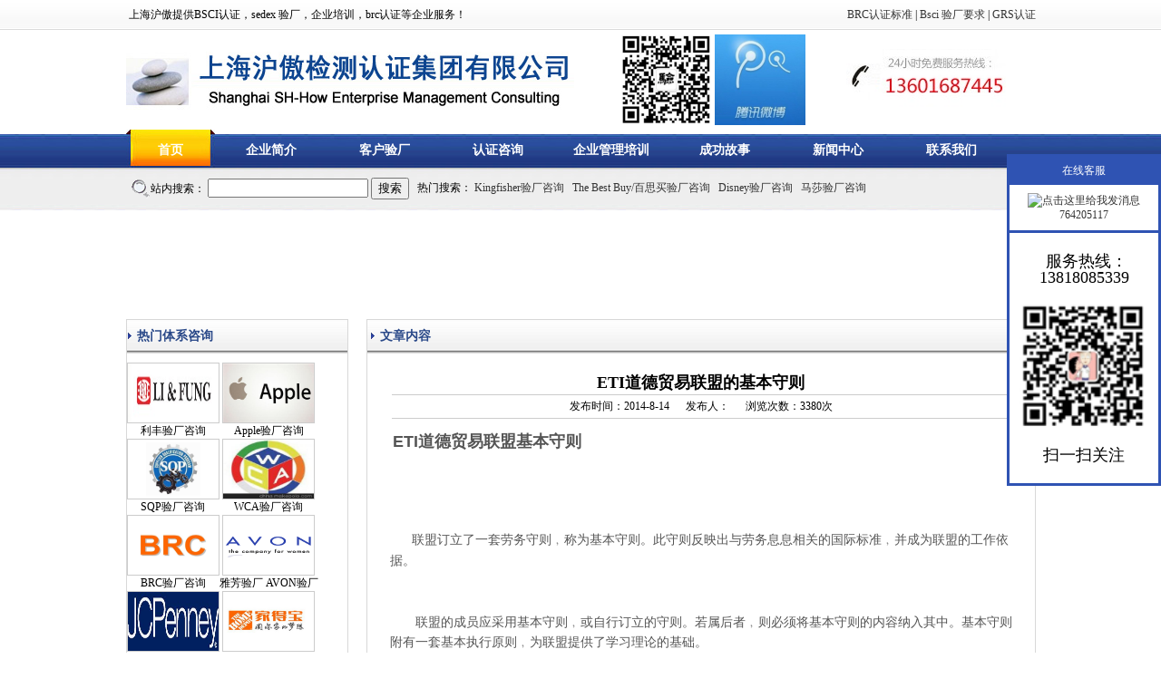

--- FILE ---
content_type: text/html
request_url: http://www.huaorenzheng.com/newsshow.asp?id=283
body_size: 6927
content:
<!DOCTYPE html PUBLIC "-//W3C//DTD XHTML 1.0 Transitional//EN" "http://www.w3.org/TR/xhtml1/DTD/xhtml1-transitional.dtd">
<html xmlns="http://www.w3.org/1999/xhtml">
<head>
<meta http-equiv="Content-Type" content="text/html; charset=gb2312" />
<title>ETI道德贸易联盟的基本守则|上海沪傲检测认证集团有限公司</title>
<link rel="stylesheet" type="text/css" href="css.css">
<style>
li{ list-style:none}
</style>
</head>
<body>
<center>

<div style="background:url(images/top_bg.jpg)">
<table width="1003" border="0" cellspacing="0" cellpadding="0">
  <tr>
    <td height="33" align="left">&nbsp;上海沪傲提供BSCI认证，sedex 验厂，企业培训，brc认证等企业服务！</td>
    <td align="right"><a href="http://www.huaorenzheng.com/newsshow.asp?id=105" class="hrefs" onclick="this.style.behavior='url(#default#homepage)';this.setHomePage('http://www.huaorenzheng.com');">BRC认证标准</a>&nbsp;|&nbsp;<a href="http://www.huaorenzheng.com/newsshow.asp?id=1009">Bsci 验厂要求</a>&nbsp;|&nbsp;<a href="http://www.huaorenzheng.com/newsshow.asp?id=1012">GRS认证</a></td>
  </tr>
</table>
</div>

<table width="1003" border="0" cellspacing="0" cellpadding="0">
  <tr>
    <td height="110" align="left"><img src="images/logo.jpg" width="494" height="77" /></td>
    <td align="left"><table border="0" cellspacing="0" cellpadding="0">
      <tr>
        <td><img src="images/ewm.jpg" width="100"  /></td>
        <td>&nbsp;</td>
        <td><a href="http://t.qq.com/huaoyanchang" rel="nofollow" target="_blank"><img src="images/wb.jpg" width="100"  /></a></td>
      </tr>
    </table></td>
    <td align="right"><img src="images/tel.jpg"  /></td>
  </tr>
</table>

<div style="background:url(images/cd_bg.jpg) bottom repeat-x" id="main_cd">
<table width="1003" border="0" cellspacing="0" cellpadding="0">
  <tr>
    <td width="98" height="42" align="center" background="images/sy.jpg"><a style="width:98px;" href="index.asp">首页</a></td>
    <td align="left"><div style="margin-bottom:10px;">
	<a href="gywm.asp" rel="nofollow">企业简介</a>
	<a href="class.asp?get1=1">客户验厂</a>
	<a href="class.asp?get1=2">认证咨询</a>
	<a href="list.asp?get1=90">企业管理培训</a>
	<a href="list.asp?get1=91" rel="nofollow">成功故事</a>
	<a href="list.asp?get1=93">新闻中心</a>
	<a href="lxwm.asp" rel="nofollow">联系我们</a></div>
	</td>
    </tr>
</table>
</div>

<div style="background:url(images/ss_bg.jpg)">
<table width="1003" border="0" cellspacing="0" cellpadding="0">
  <tr>
    <td height="47" align="left"><form id="form1" name="form1" method="get" action="s.asp">
      <table border="0" cellspacing="0" cellpadding="0">
        <tr>
        	<td>&nbsp;&nbsp;</td>
          <td><img src="images/fdj.gif" width="21" height="23" /></td>
          <td>站内搜索：
            <input name="get2" type="text" id="get2" />

              <input type="submit" name="Submit" value="搜索" />
            </td>
          <td>&nbsp;&nbsp;&nbsp;</td>
          <td align="left">热门搜索：
          <a rel="nofollow" href="s.asp?get2=Kingfisher验厂咨询">Kingfisher验厂咨询</a>&nbsp;&nbsp;
          <a  rel="nofollow" href="s.asp?get2=The Best Buy/百思买验厂咨询">The Best Buy/百思买验厂咨询</a>&nbsp;&nbsp;
<a rel="nofollow" href="s.asp?get2=Disney验厂咨询">Disney验厂咨询</a>&nbsp;&nbsp;
<a  rel="nofollow" href="s.asp?get2=马莎验厂咨询">马莎验厂咨询</a></td>
        </tr>
      </table>
    </form>
    </td>
  </tr>
</table>
</div>


<div style="margin-top:10px;">
<object classid="clsid:D27CDB6E-AE6D-11cf-96B8-444553540000" codebase="http://download.macromedia.com/pub/shockwave/cabs/flash/swflash.cab#version=7,0,19,0" width="1002" height="100">
  <param name="movie" value="flash/1.swf" />
  <param name="quality" value="high" />
  <embed src="flash/1.swf" quality="high" pluginspage="http://www.macromedia.com/go/getflashplayer" type="application/x-shockwave-flash" width="1002" height="100"></embed>
</object>
</div>

<table width="1003" border="0" cellspacing="0" cellpadding="0" style="margin-top:10px;">
  <tr>
    <td align="left" valign="top"><table width="245" border="0" cellpadding="0" cellspacing="0" class="bk1">
  <tr>
        <td height="37" align="center" background="images/tit_bg.jpg"><table width="99%" border="0" cellspacing="0" cellpadding="0">
            <tr>
              <td width="10"><img src="images/tit.jpg" width="4" height="7" /></td>
              <td align="left" class="tit">热门体系咨询</td>
              <td align="right">&nbsp;</td>
            </tr>
        </table></td>
  </tr>
      <tr>
        <td height="210" align="left" valign="top"><div style="margin-top:10px;">
		 <table border="0" cellpadding="0" cellspacing="0">
          <tr>
       
            <td align="center"><a rel="nofollow" href="list.asp?get1=41" ><img   border="0" src="/userfiles/image/20155/2015520144354674.jpg" width="100" height="65" style="border:#CCC 1px solid" /></a><br />
            利丰验厂咨询
            </td>

         
       
            <td align="center"><a rel="nofollow" href="list.asp?get1=54" ><img   border="0" src="/userfiles/image/20155/201552014490512.png" width="100" height="65" style="border:#CCC 1px solid" /></a><br />
            Apple验厂咨询
            </td>

         </tr><tr>
       
            <td align="center"><a rel="nofollow" href="list.asp?get1=59" ><img   border="0" src="/userfiles/image/20155/20155228499397.jpg" width="100" height="65" style="border:#CCC 1px solid" /></a><br />
            SQP验厂咨询
            </td>

         
       
            <td align="center"><a rel="nofollow" href="list.asp?get1=66" ><img   border="0" src="/userfiles/image/20155/201552291642495.jpg" width="100" height="65" style="border:#CCC 1px solid" /></a><br />
            WCA验厂咨询
            </td>

         </tr><tr>
       
            <td align="center"><a rel="nofollow" href="list.asp?get1=69" ><img   border="0" src="/userfiles/image/20155/2015520174010171.jpg" width="100" height="65" style="border:#CCC 1px solid" /></a><br />
            BRC验厂咨询
            </td>

         
       
            <td align="center"><a rel="nofollow" href="list.asp?get1=72" ><img   border="0" src="/userfiles/image/20155/2015520173040764.gif" width="100" height="65" style="border:#CCC 1px solid" /></a><br />
            雅芳验厂 AVON验厂
            </td>

         </tr><tr>
       
            <td align="center"><a rel="nofollow" href="list.asp?get1=74" ><img   border="0" src="/userfiles/image/20155/2015520173531927.jpg" width="100" height="65" style="border:#CCC 1px solid" /></a><br />
            JCPenney验厂
            </td>

         
       
            <td align="center"><a rel="nofollow" href="list.asp?get1=75" ><img   border="0" src="/userfiles/image/20155/2015520173334256.jpg" width="100" height="65" style="border:#CCC 1px solid" /></a><br />
            家得宝验厂咨询
            </td>

         </tr><tr>
       
            <td align="center"><a rel="nofollow" href="list.asp?get1=78" ><img   border="0" src="/userfiles/image/20155/2015520172441526.jpg" width="100" height="65" style="border:#CCC 1px solid" /></a><br />
            WRAP认证咨询
            </td>

         
       
            <td align="center"><a rel="nofollow" href="list.asp?get1=89" ><img   border="0" src="/userfiles/image/20155/2015520172910167.jpg" width="100" height="65" style="border:#CCC 1px solid" /></a><br />
            Puma验厂
            </td>

         </tr><tr> </tr>
        </table>
		</div></td>
      </tr>
    </table></td>
    <td align="right" valign="top"><table width="738" border="0" cellpadding="0" cellspacing="0" class="bk1">
      <tr>
        <td height="37" align="center" background="images/tit_bg.jpg"><table width="99%" border="0" cellspacing="0" cellpadding="0">
            <tr>
              <td width="10"><img src="images/tit.jpg" width="4" height="7" /></td>
              <td class="tit">文章内容</td>
              <td align="right">&nbsp;</td>
            </tr>
        </table></td>
      </tr>
      <tr>
        <td align="left">
		
		<div style="margin:20px;; line-height:25px;" align="left">
              <center>
                <strong style="font-size:18px;">ETI道德贸易联盟的基本守则</strong><br />
                <table border="0" cellpadding="0" cellspacing="0" width="98%">
                  <tr>
                    <td align="center" style="border-bottom:#CCCCCC 1px solid; border-top:#CCCCCC 1px solid"> 发布时间：2014-8-14&nbsp;&nbsp;&nbsp;&nbsp;&nbsp;&nbsp;发布人：&nbsp;&nbsp;&nbsp;&nbsp;&nbsp;&nbsp;浏览次数：3380次 </td>
                      </tr>
                  </table>
                  </center>
                <div style="margin:5px;line-height:250%; font-family:'宋体'"> <p>&#160;<strong style="color: rgb(85, 85, 85); font-family: 宋体, Verdana, Geneva, sans-serif; line-height: 22px;"><span style="font-size: 18px;">ETI道德贸易联盟基本守则</span></strong></p>
<p style="color: rgb(85, 85, 85); font-family: 宋体, Verdana, Geneva, sans-serif; line-height: 22px;">&#160;</p>
<div class="spctrl" style="margin: 0px auto; padding: 0px; color: rgb(85, 85, 85); font-family: 宋体, Verdana, Geneva, sans-serif; line-height: 22px;">&#160;</div>
<p><span style="color: rgb(85, 85, 85); font-family: 宋体, Verdana, Geneva, sans-serif; line-height: 22px;">　　</span><span style="color: rgb(85, 85, 85); font-family: 宋体, Verdana, Geneva, sans-serif; line-height: 22px; font-size: 14px;">联盟订立了一套劳务守则﹐称为基本守则。此守则反映出与劳务息息相关的国际标准﹐并成为联盟的工作依据。</span></p>
<div class="spctrl" style="margin: 0px auto; padding: 0px; color: rgb(85, 85, 85); font-family: 宋体, Verdana, Geneva, sans-serif; line-height: 22px;">&#160;</div>
<p><span style="color: rgb(85, 85, 85); font-family: 宋体, Verdana, Geneva, sans-serif; line-height: 22px; font-size: 14px;">　　联盟的成员应采用基本守则﹐或自行订立的守则。若属后者﹐则必须将基本守则的内容纳入其中。基本守则附有一套基本执行原则﹐为联盟提供了学习理论的基础。</span></p>
<div class="spctrl" style="margin: 0px auto; padding: 0px; color: rgb(85, 85, 85); font-family: 宋体, Verdana, Geneva, sans-serif; line-height: 22px;">&#160;</div>
<p><span style="color: rgb(85, 85, 85); font-family: 宋体, Verdana, Geneva, sans-serif; line-height: 22px; font-size: 14px;">　　执行原则</span></p>
<div class="spctrl" style="margin: 0px auto; padding: 0px; color: rgb(85, 85, 85); font-family: 宋体, Verdana, Geneva, sans-serif; line-height: 22px;">&#160;</div>
<p><span style="color: rgb(85, 85, 85); font-family: 宋体, Verdana, Geneva, sans-serif; line-height: 22px; font-size: 14px;">　　联盟的目标是寻求制订及推广执行劳务守则的正面作为。重要项目包括监督和独立审查﹐透明化及公开化﹐以决定并讨论守则内的标准是否被达到。联盟会员应接受以下条文为总原则﹐并以此为订立或改善寻求最佳做法的基准。</span></p>
<div class="spctrl" style="margin: 0px auto; padding: 0px; color: rgb(85, 85, 85); font-family: 宋体, Verdana, Geneva, sans-serif; line-height: 22px;">&#160;</div>
<p style="color: rgb(85, 85, 85); font-family: 宋体, Verdana, Geneva, sans-serif; line-height: 22px;"><span style="font-size: 14px;">&#160;1. 承诺 1.1会员公司应明确支持会员规章、基本守则及其执行程序。</span></p>
<p style="color: rgb(85, 85, 85); font-family: 宋体, Verdana, Geneva, sans-serif; line-height: 22px;"><span style="font-size: 14px;">&#160; 1.2此项承诺的内容须向公司上下、供货商及次级承包商清楚传达﹐包括合作关系密切的自雇员工在内。&#160;&#160;&#160;&#160;</span></p>
<p style="color: rgb(85, 85, 85); font-family: 宋体, Verdana, Geneva, sans-serif; line-height: 22px;"><span style="font-size: 14px;">&#160; 1.3委任一高级主管为代表﹐负责执行守则。</span></p>
<p style="color: rgb(85, 85, 85); font-family: 宋体, Verdana, Geneva, sans-serif; line-height: 22px;"><span style="font-size: 14px;">&#160; 1.4将本守则及其执行程序﹐溶入主要商务关系和文化内。</span></p>
<p style="color: rgb(85, 85, 85); font-family: 宋体, Verdana, Geneva, sans-serif; line-height: 22px;"><span style="font-size: 14px;">&#160;&#160; 1.5公司须确保其人力与财力资源﹐足以帮助其履行承诺。</span></p>
<div class="spctrl" style="margin: 0px auto; padding: 0px; color: rgb(85, 85, 85); font-family: 宋体, Verdana, Geneva, sans-serif; line-height: 22px;">&#160;</div>
<p style="color: rgb(85, 85, 85); font-family: 宋体, Verdana, Geneva, sans-serif; line-height: 22px;"><span style="font-size: 14px;">&#160;2. 监督﹐独立审查及呈报</span></p>
<p style="color: rgb(85, 85, 85); font-family: 宋体, Verdana, Geneva, sans-serif; line-height: 22px;"><span style="font-size: 14px;">&#160;&#160;&#160;&#160;2.1会员公司接受以监督及独立审查的方式﹐评估其守则的执行情况﹐并每年就其相关表现呈报。</span></p>
<p style="color: rgb(85, 85, 85); font-family: 宋体, Verdana, Geneva, sans-serif; line-height: 22px;"><span style="font-size: 14px;">&#160;&#160;&#160;&#160;&#160;2.2公司应与其它会员合作﹐设计、执行及分析试验计划﹐以便订立监督及独立审查的良策﹐并与其它会员分享经验。</span></p>
<p style="color: rgb(85, 85, 85); font-family: 宋体, Verdana, Geneva, sans-serif; line-height: 22px;"><span style="font-size: 14px;">&#160;&#160;&#160;&#160;&#160;2.3若情况许可﹐会员公司应凭上述经验﹐与其它会员共同制订工作计划﹐以便实行监督独立审查和呈报的机制﹐并按议定的形式及时间﹐向联盟及透过联盟呈报工作进度。</span></p>
<p style="color: rgb(85, 85, 85); font-family: 宋体, Verdana, Geneva, sans-serif; line-height: 22px;"><span style="font-size: 14px;">&#160;&#160;&#160;&#160; 2.4公司应为受守则保障的劳工﹐提供秘密举发违规行为的管道﹐并且劳工在这方面应受到保护。</span></p>
<div class="spctrl" style="margin: 0px auto; padding: 0px; color: rgb(85, 85, 85); font-family: 宋体, Verdana, Geneva, sans-serif; line-height: 22px;">&#160;</div>
<p><span style="color: rgb(85, 85, 85); font-family: 宋体, Verdana, Geneva, sans-serif; line-height: 22px; font-size: 14px;">&#160;3. 提高意识及培训 3.1所有相关人员均须获得适当的培训及引导﹐以便在工作时应用守则。 3.2公司必须让供货商知悉守则的内容﹐并使其暸解公司只与遵行守则的公司往来之承诺。 3.3在所有可能的情况下﹐公司应将基本守则的内容和执行原则或程序﹐告知受守则保障的劳工。</span></p>
<div class="spctrl" style="margin: 0px auto; padding: 0px; color: rgb(85, 85, 85); font-family: 宋体, Verdana, Geneva, sans-serif; line-height: 22px;">&#160;</div>
<p style="color: rgb(85, 85, 85); font-family: 宋体, Verdana, Geneva, sans-serif; line-height: 22px;"><span style="font-size: 14px;">&#160;4. 纠正</span></p>
<p style="color: rgb(85, 85, 85); font-family: 宋体, Verdana, Geneva, sans-serif; line-height: 22px;"><span style="font-size: 14px;">&#160;&#160;&#160; 4.1会员公司承诺根据监督结果︰（一）与未能履行守则条款的供货商协商﹐并执行双方同意的纠正细节﹐换言之﹐以持续改进的方式进行；（二）要求即刻停止严重违反守则的行为；以及（三）若严重违反守则的行为持续﹐与相关供货商中止一切商务关系。</span></p>
<div class="spctrl" style="margin: 0px auto; padding: 0px; color: rgb(85, 85, 85); font-family: 宋体, Verdana, Geneva, sans-serif; line-height: 22px;">&#160;</div>
<p style="color: rgb(85, 85, 85); font-family: 宋体, Verdana, Geneva, sans-serif; line-height: 22px;"><span style="font-size: 14px;">&#160;5. 管理程序﹐定价﹐奖励</span></p>
<p style="color: rgb(85, 85, 85); font-family: 宋体, Verdana, Geneva, sans-serif; line-height: 22px;"><span style="font-size: 14px;">&#160;&#160;&#160; 5.1与供货商议价时﹐应考虑履行守则的成本。</span></p>
<p style="color: rgb(85, 85, 85); font-family: 宋体, Verdana, Geneva, sans-serif; line-height: 22px;"><span style="font-size: 14px;">&#160;&#160;&#160; 5.2考核相关员工时﹐若员工了解并执行公司关于劳务守则的政策﹐便须视之为优秀表现。</span></p> </div>
                
              </div>
              <ul id="prev_next" class="page">
            <li class="prev">上一篇：<a rel='nofollow' href="newsshow.asp?id=550">如何通过ETI验厂？</a></li>
            <li class="next">下一篇：<a rel='nofollow' href="newsshow.asp?id=282">ETI所承担的义务</a></li>
          </ul>
          <ul id="prev_next" class="page">
            <li><strong>相关推荐</strong> </li>
            
           <li>· <a rel='nofollow' href='/newsshow.asp?id=283'>ETI道德贸易联盟的基本守则</a> </li>
          
           <li>· <a rel='nofollow' href='/newsshow.asp?id=282'>ETI所承担的义务</a> </li>
          
           <li>· <a rel='nofollow' href='/newsshow.asp?id=551'>SA8000/ETI/ICTI/FLA/WRAP工作时间比较</a> </li>
          
           <li>· <a rel='nofollow' href='/newsshow.asp?id=550'>如何通过ETI验厂？</a> </li>
          
           <li>· <a rel='nofollow' href='/newsshow.asp?id=37'>ETI相关知识问答</a> </li>
          
           <li>· <a rel='nofollow' href='/newsshow.asp?id=36'>ETI认证对工厂的好处</a> </li>
          
           <li>· <a rel='nofollow' href='/newsshow.asp?id=35'>ETI实施原则</a> </li>
          
           <li>· <a rel='nofollow' href='/newsshow.asp?id=34'>推行ETI认证的优势</a> </li>
          
           
          </ul>
		
		</td>
      </tr>
    </table></td>
  </tr>
</table>
<div style="background:#005aad" id="foots">


<table width="1003" border="0" cellspacing="0" cellpadding="0" style="margin-top:10px;">
  <tr>
    <td height="30" align="center" valign="bottom" style="line-height:20px;">
    <a href="index.asp" rel='nofollow' >首页</a>&nbsp;|&nbsp;
    <a href="gywm.asp" rel='nofollow' >企业简介</a>&nbsp;|&nbsp;
	<a href="list.asp?get1=10" rel='nofollow' >客户验厂</a>&nbsp;|&nbsp;
	<a href="list.asp?get1=77" rel='nofollow' >认证咨询</a>&nbsp;|&nbsp;
	<a href="list.asp?get1=90" rel='nofollow' >企业管理培训</a>&nbsp;|&nbsp;
	<a href="list.asp?get1=91" rel='nofollow' >成功故事</a>&nbsp;|&nbsp;
	<a href="list.asp?get1=93" rel='nofollow' >新闻中心</a>&nbsp;|&nbsp;
<a href="http://www.huaorenzheng.com/sitemap.xml" >网站地图</a>&nbsp;|&nbsp;
<a href="http://www.micromarketing.com.cn"  >股票配资</a>&nbsp;|&nbsp;
	<a href="lxwm.asp" rel='nofollow' >联系我们</a></td>
  </tr>
  <tr>
    <td height="60" align="center" style="line-height:25px;">
    地址：上海市青浦区华徐公路888号 &nbsp;&nbsp;<a rel='nofollow'  href="https://beian.miit.gov.cn" target="_blank" style="color:#FFF">沪ICP备2023018891号</a>&nbsp;<br />联系电话： 13818085339 13601687445&nbsp;&nbsp;技术支持：bsci认证</td>
  </tr>
</table>

</div>




<style>
#leftNav1 {
	Z-INDEX: 9999; POSITION:fixed; WIDTH: 170px; OVERFLOW: visible; TOP: 170px; right:0px;
}
</style>


<DIV id="leftNav1" class="leftNav1">
<TABLE bgcolor="#FFFFFF" style="BORDER:#2f53b3 3px solid;" border="0" cellSpacing="0" cellPadding="0" width="170">
<TBODY>
<tr><td></td></tr>
<tr><td style="BORDER-top:#2f53b3 3px solid;"></td></tr>
<TR>
  	<TD width="118" height="25" align="center" bgcolor="#2f53b3" style="color:#FFFFFF">在线客服</TD>
</TR>
<tr><td style="BORDER-top:#2f53b3 3px solid;"></td></tr>
<TR>
	<TD height="50" align="center" bgcolor="#FFFFFF"><A href="tencent://message/?uin=764205117&Site=上海沪傲检测认证集团有限公司&Menu=yes" target="blank"><IMG alt="点击这里给我发消息" src="http://wpa.qq.com/pa?p=13:764205117:13" border="0"> 764205117</A></TD>
</TR>
<tr><td style="BORDER-top:#2f53b3 3px solid;"></td></tr>
<tr>
<td>
<div style=" margin:5px;margin-top:10px; margin-bottom:10px; widows:163px; overflow:hidden; line-height:150%">
<p style="text-align: center;"><span style="font-size: large;">&#160;服务热线：13818085339</span></p>
<p style="text-align: center;"><span style="font-size: large;"><img src="/userfiles/image/20195/2019518205857614.png" alt="" width="100%" /></span></p>
<p style="text-align: center;"><span style="font-size: large;">扫一扫关注</span></p>
</div>
</td>
</tr>
</TBODY>
</TABLE>
</DIV>
</center>

</body>
</html>